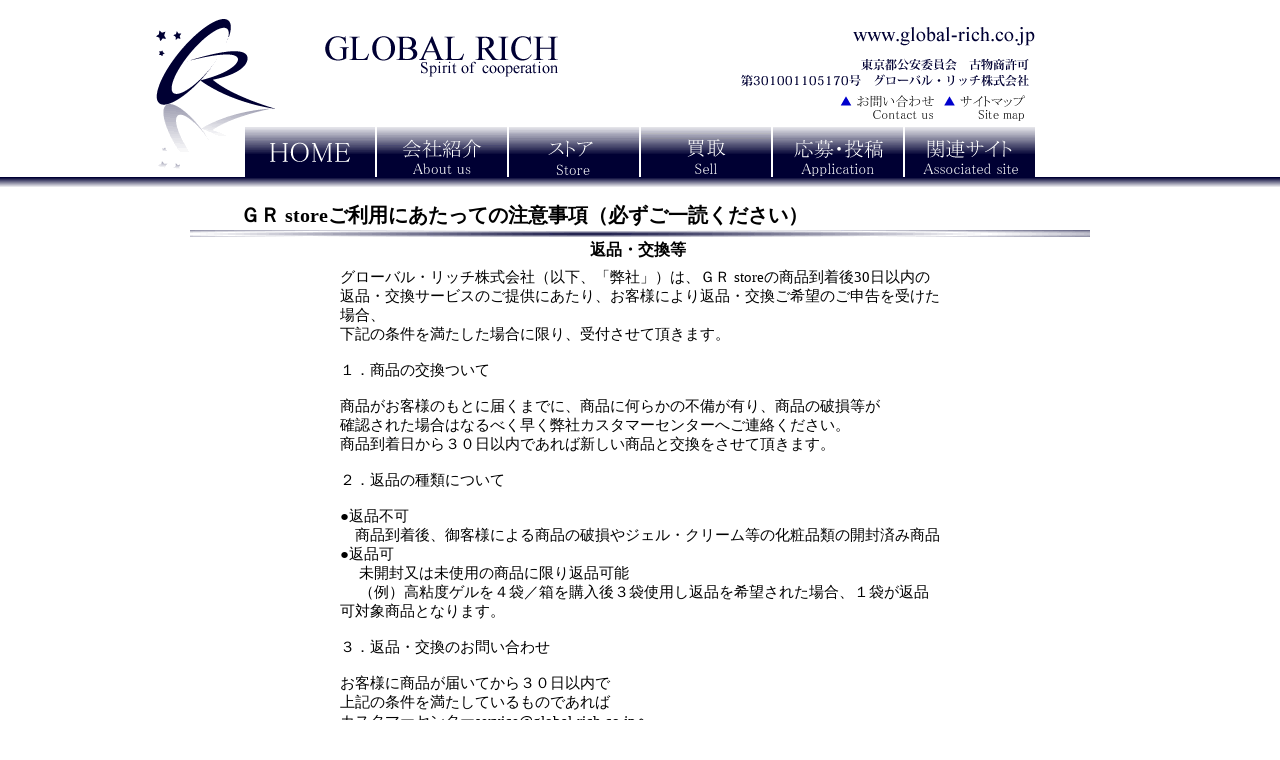

--- FILE ---
content_type: text/html
request_url: http://www.global-rich.co.jp/return/index.html
body_size: 3049
content:
<!DOCTYPE html PUBLIC "-//W3C//DTD XHTML 1.0 Transitional//EN" "http://www.w3.org/TR/xhtml1/DTD/xhtml1-transitional.dtd">
<html xmlns="http://www.w3.org/1999/xhtml">
<head>
<meta http-equiv="Content-Type" content="text/html; charset=shift_jis" />
<title>グローバル・リッチ株式会社｜ＧＲ storeでご購入の際の返品交換条件</title>
<link href="../common.css" rel="stylesheet" type="text/css" />
<link href="../privacy/privacy.css" rel="stylesheet" type="text/css" />
<script type="text/javascript">

  var _gaq = _gaq || [];
  _gaq.push(['_setAccount', 'UA-36725027-1']);
  _gaq.push(['_setDomainName', 'global-rich.co.jp']);
  _gaq.push(['_trackPageview']);

  (function() {
    var ga = document.createElement('script'); ga.type = 'text/javascript'; ga.async = true;
    ga.src = ('https:' == document.location.protocol ? 'https://ssl' : 'http://www') + '.google-analytics.com/ga.js';
    var s = document.getElementsByTagName('script')[0]; s.parentNode.insertBefore(ga, s);
  })();

</script>
</head>
<body>
<div id="header">
  <div id="header_main">
    <h1>GLOBAL RICH logo</h1>
    <h2><img src="../image/globalrichlogo.gif" width="233" height="41" alt="グローバル・リッチ　spirit of cooperation" /></h2>
    <p><a href="../index.html"><img src="../image/wwwgr.gif" width="182" height="19" alt="www.global-rich.co.jp" /></a></p>
    <p class="kobutsu"><img src="../image/kobutsu.gif" alt="東京都公安委員会　古物商許可　第301001105170号　グローバル・リッチ株式会社" width="300" height="35" /></p>
    <ul id="header_menu" class="clearfix">
      <li><a href="../contactus/index.html"><img src="../image/contactus_mini.gif" alt="お問い合わせ　contactus" /></a></li>
      <li><a href="../sitemap/index.html"><img src="../image/sitemap_mini.gif" alt="サイトマップ　sitemap" /></a></li>
    </ul>
    <ul id="main_menu" class="clearfix">
      <li><a href="../index.html"><img src="../image/home.gif" width="130" height="50" alt="Home" /></a></li>
      <li><a href="../aboutus/index.html"><img src="../image/aboutus.gif" width="130" height="50" alt="会社紹介" /></a></li>
      <li><a href="https://www.global-rich.co.jp/e-commex/cgi-bin/ex_disp_category.cgi"><img src="../image/store.gif" width="130" height="50" alt="ストア" /></a></li>
      <li><a href="../sell/index.html"><img src="../image/sell.gif" width="130" height="50" alt="買取" /></a></li>
      <li><a href="../application/index.html"><img src="../image/application.gif" width="130" height="50" alt="応募・投稿" /></a></li>
      <li class="menu_margin"><a href="../link/index.html"><img src="../image/kanrensite.gif" width="130" height="50" alt="関連サイト" /></a></li>
    </ul>
  </div>
</div>
<div class="contents">
  <div id="page_topic">
    <h2>ＧＲ storeご利用にあたっての注意事項（必ずご一読ください）</h2>
  </div>
  <div class="midashi">
    <h4>返品・交換等</h4>
  </div>
  <div class="privacy">
    <p>グローバル・リッチ株式会社（以下、「弊社」）は、ＧＲ storeの商品到着後30日以内の <br/>
    返品・交換サービスのご提供にあたり、お客様により返品・交換ご希望のご申告を受けた場合、 <br/>下記の条件を満たした場合に限り、受付させて頂きます。<br/>
      <br/>
      １．商品の交換ついて<br/>
      <br/>
      商品がお客様のもとに届くまでに、商品に何らかの不備が有り、商品の破損等が <br/> 
          確認された場合はなるべく早く弊社カスタマーセンターへご連絡ください。 <br/>
          商品到着日から３０日以内であれば新しい商品と交換をさせて頂きます。 <br/>
      <br/>
      ２．返品の種類について<br/>
      <br/>
           ●返品不可<br/>
           　商品到着後、御客様による商品の破損やジェル・クリーム等の化粧品類の開封済み商品
          <br/>
           ●返品可<br/>
           　 未開封又は未使用の商品に限り返品可能<br/>
　			（例）高粘度ゲルを４袋／箱を購入後３袋使用し返品を希望された場合、１袋が返品可対象商品となります。
      <br/>
      <br/>
      ３．返品・交換のお問い合わせ<br/>
      <br/>
          お客様に商品が届いてから３０日以内で<br/>
          上記の条件を満たしているものであれば<br/>
          カスタマーセンターservice@global-rich.co.jpへ<br/>
          下記の情報を記入しメールを頂きましたら<br/>
          返品受付をさせて頂きます。<br/>
      <br/>
          ■注文番号：<br/>
          ■ご注文者名：<br/>
          （■お届先名：ご注文者と異なる場合）<br/>
          ■ご注文の電話番号：<br/>
          （■日中の折返可能な電話番号：）<br/>
          ■ご注文者のメールアドレス：<br/>
          ■返品・交換理由：<br/>
         <A Href="mailto:service@global-rich.co.jp?subject=返品・交換希望&body=削除せずにご記入ください。%0D%0A%0D%0A■注文番号：%0D%0A■ご注文者名：%0D%0A（■お届先名：ご注文者と異なる場合）%0D%0A■ご注文の電話番号：%0D%0A（■日中の折返可能な電話番号：）%0D%0A■ご注文者のメールアドレス：%0D%0A■返品・交換理由：%0D%0A">GRカスタマーセンタへメール送信</A> 
        <br/>
        <br/>
        ４．返品・交換に係わる送料負担について<br/>
        <br/>
          お客様都合による返品・交換に発生する送料はお客様負担とさせていただきます。<br/>
但し、配送中の事故等で商品に破損が生じた場合やご注文品と異なる商品が<br/>
届いた場合は、送料弊社負担でお取替えいたします。<br/>
注文時税別1万円以上で送料無料対象になられた御客様は、<br/>
返品時は発生した箱数分の送料を差し引いてご返金させて頂きますので<br/>
ご理解賜りますようお願い申し上げます。<br/>
      <br/>
      <br/>
      ５．返品に係わる振込手数料について<br/>
      <br/>
            お客様都合による返品をご希望された場合、商品代金の払い戻しは原則、<br/>
          銀行振込にて返金手続きを致します。尚、その際に生じる振込手数料、<br/>
          また、商品決済時にクレジットカードや代引等を利用した御客様は、<br/>
          その各手数料等もご購入の商品代金より差し引いて振込みさせて頂きますので、<br/>
          予めご了承お願い申し上げます。<br/>
      <br/>
      【グローバル・リッチ　カスタマーサービス窓口】<br/>
      service@global-rich.co.jp<br/>
      返品・交換に関するご連絡はメールにてお願い致します。<br/>
      営業時間　平日１０：００～１８：００<br/>
      ※ご連絡頂いたお客様より順次ご対応致しますので<br/>
      返信までに数日御時間を頂く場合がございます。<br/>
    </p>
  </div>
</div>
<div id="footer">
  <ul id="footer_menu" class="clearfix">
    <li><a href="../index.html">HOME</a></li>
    <li><a href="../aboutus/index.html">会社紹介</a></li>
    <li><a href="../work/index.html">業務内容</a></li>
    <li><a href="https://www.global-rich.co.jp/e-commex/cgi-bin/ex_disp_category.cgi">ストア</a></li>
    <li><a href="../sell/index.html">買取</a></li>
    <li><a href="../application/index.html">応募・投稿</a></li>
    <li><a href="../contactus/index.html">お問い合わせ</a></li>
    <li><a href="../link/index.html">関連サイト</a></li>
    <li class="border_none"><a href="../sitemap/index.html">サイトマップ</a></li>
  </ul>
  <ul id="footer_under_menu" class="clearfix">
    <li><font color="#0000FF">▲</font>　<a href="../sitecondition/index.html">サイトのご利用条件</a></li>
    <li><font color="#0000FF">▲</font>　<a href="../privacy/index.html">プライバシーポリシー</a></li>
  </ul>
  <div id="footer_bottom">
    <p>Copyright 2010 Global Rich Co.Ltd</p>
  </div>
</div>
</body>
</html>


--- FILE ---
content_type: text/css
request_url: http://www.global-rich.co.jp/common.css
body_size: 1731
content:
/* CSS Document */
* {
	margin:0;
	padding:0;
}

html {
	overflow-y:scroll;
}

.clearfix:after {
  content: ".";  /* 譁ｰ縺励＞隕∫ｴ�繧剃ｽ懊ｋ */
  display: block;  /* 繝悶Ο繝�け繝ｬ繝吶Ν隕∫ｴ�縺ｫ */
  clear: both;
  height: 0;
  visibility: hidden;
}

.clearfix {
  min-height: 1px;
}

* html .clearfix {
  height: 1px;
  /*\*//*/
  height: auto;
  overflow: hidden;
  /**/
}

img {
	vertical-align:bottom;
	border:none;
}

li {
	list-style:none;
}

#body {
	font-family:"�ｭ�ｳ 譏取悃",serif;
	font-size: 12px;
	line-height: 1.2em;
	background-color: #FFFFFF;
}	
	
#header {
	width:100%;
	height:187px;
	background-image:url(image/footerline.gif);
	background-repeat:repeat-x;
	background-position:bottom;
}

#header_main {
	position:relative;
	width:968px;
	height:158px;
	margin:0 auto;
	padding-top:19px;
}

#header_main h1 {
	width:119px;
	height:158px;
	background-image:url(image/grlogo.gif);
	background-repeat:no-repeat;
	text-indent:-9999px;
}

#header_main h2 {
	position:absolute;
	left:169px;
	top:36px;
}

#header_main p {
	position:absolute;
	top:27px;
	right:89px;
}
#header #header_main .kobutsu {
	top: 55px;
	right: 89px;
}


#header_main #header_menu {
	position:absolute;
	top:95px;
	right:89px;
}

#header_main #header_menu li {
	float:left;
	margin-right:10px;
}

#header_main #main_menu{
	position:absolute;
	left:89px;
	bottom:0px;
}

#header_main #main_menu li {
	float:left;
	margin-right:2px;
}

#header_main #main_menu .menu_margin {
	margin-right:0px;
}

#contentsall {
	width:790px;
	margin:30px auto 20px auto;
	margin-top:50px;
	margin-bottom:50px;
}


/*繝舌リ繝ｼ*/

.banner_box {
	width: 100%;
	column-gap: 10px;
	justify-content: center;
    align-items: center;
}
.banner img {
	width: 370px;
	height: auto;
	flex: 1;
    margin: 0 10px;
}
.banner-row {
    display: flex;
    justify-content: space-between;
    margin-bottom: 20px;
	align-items: center;
}
.banner_w {
	width: 100%;
}
.banner_w img {
	width: 96%;
}
/*
.banner_1 {
	background-color: aqua;
}
.banner_2 {
	background-color: #9BF6CF;
}
.banner_3 {
	background-color: #E3B2F4;
}
.banner_4 {
	background-color: #CCFBAF;
}
*/


#main_contents {
   width: 790px;
}

#notes {
	width:790px;
	height:25px;
	margin-top:15px;
	margin-left:auto;
	margin-right:auto;
	border-bottom:5px;
	text-align:center;
	}

#contentsright {
	width:420px;
	height:500px;
	margin:20px 0 10px 370px;
}

#main_image {
	width:300px;
	height:400px;
	margin:0 20px 10px 20px;
	padding-left:20px;
	padding-top:15px;
	float:left;
}

#contents h3 {
	width:419px;
	height:65px;
	margin:10px 0px 20px 0px;
	text-align:left;
	padding-left:15px;
}

.topic p {
	width:410px;
	text-align:left;
	height:35px;
	margin:10px 0 10px 10px;
	font-size:14px;
}

#contents #iland {
	width:410px;
	height:40px;
	margin: 10px 0 10px 10px;
	text-align:center;
	}
.ilandimage {
	padding-left:10px;
}

#contentsright h4 {
	width:65px;
	height:25px;
	font-size:15px;
	margin:10px 0 0px 10px;
}

.arasuji {
	font-size:12px;
}
.description {
	width:400px;
	height:235px;
	margin:0px 0 0 10px;
	text-align:left;
	font-size:12px;
}

.tostore {
	width:420px;
	height:20px;
	font-weight:bold;
	font-size:16px;
	padding-right:200px;
	padding-top:5px;
	padding-left:200px;
}

.notes {
	font-size:10px;
}

#main_contents #lineup {
	width:790px;
	margin:0 auto;
}

#main_contents #lineup h3 {
	width:780px;
	height:38px;
	margin:0 auto 10px;
	padding:13px 0 0 10px;
	background-image:url(image/contentsline01.gif);
	background-repeat:no-repeat;
}

.lineup_image {
	float:left;
	width:110px;
	margin-right:5px;
}

.lineup_contents {
	margin-top:12px;
	float:left;
	width:275px;
	font-size:12px;
	font-weight:normal;
}

.lineup_contents p.shousai {
	text-align:center;
	font-size:14px;
	font-weight:bold;
	margin-top:30px;
}


#main_contents #contents .description p.arasuji {
	font-size:12px;
}

#main_contents #contents .description p.seiji {
	font-size:15px;
}

#main_contents #lineup_left {
	float:left;
	width:390px;
	height:200px;
}

#main_contents #lineup h4 {
	border-left:3px solid #000033;
	border-bottom:1px solid #000033;
	padding:0 0 1px 5px;
	margin-bottom:5px;
}

#main_contents #lineup_right {
	float:right;
	width:390px;
	height:200px;
}

#main_contents #lineup_rigth p {
	float:left;
	width:110px;
	height:148px;
}

#footer {
	width:100%;
	height:90px;
	clear:both;
	/*background-image:url(image/footerline.gif);
	background-repeat:repeat-x;
	background-position:0 29px;*/
}

#footer #footer_menu {
	width:100%;
	height:50px;
	background-image:url(image/footerline.gif);
	background-repeat:repeat-x;
	background-position:0 29px;
	text-align:center;
	font-weight:normal;
}

#footer #footer_menu li {
	display:inline;
	border-right:1px solid #000000;
	padding-right:10px;
	margin-right:10px;
	font-size:12px;
}

#footer #footer_menu li.border_none {
	border-right:none;
}

#footer #footer_under_menu {
	width:790px;
	margin:0 auto;
	font-size:12px;
	font-weight:normal;
}

#footer #footer_under_menu li {
	display:inline;
}

#footer #footer_bottom {
	width:100%;
	heigth:25px;
	background-color:#000033;
	color:#FFFFFF;	
}

#footer #footer_bottom p {
	width:790px;
	margin:0 auto;
	text-align:right;
}


--- FILE ---
content_type: text/css
request_url: http://www.global-rich.co.jp/privacy/privacy.css
body_size: 308
content:
/* CSS Document */

#page_topic h2 {
	width:850px;
	height:35px;
	font-size:20px;
	padding-left:50px;
	padding-top:15px;
	margin:0 auto;
	text-align:left;
}

#page_topic h2 {
		background-image:url(image/contentsline04.gif);
		background-repeat:no-repeat;
		background-position:bottom;
}

# h2 {
		background-image:url(image/contentsline04.gif)
		background-repeat:no-repeat;
		background-position:bottom;
}

.line {
		width:900px;
		height:7px;
		margin:0 auto;
}

.midashi h4 {
		width:100px;
		height:18px;
		margin:3px auto;
		font-size:16px;
}

.privacy p {
		width:600px;
		margin:10px auto 20px auto;
		font-size:15px;
}


